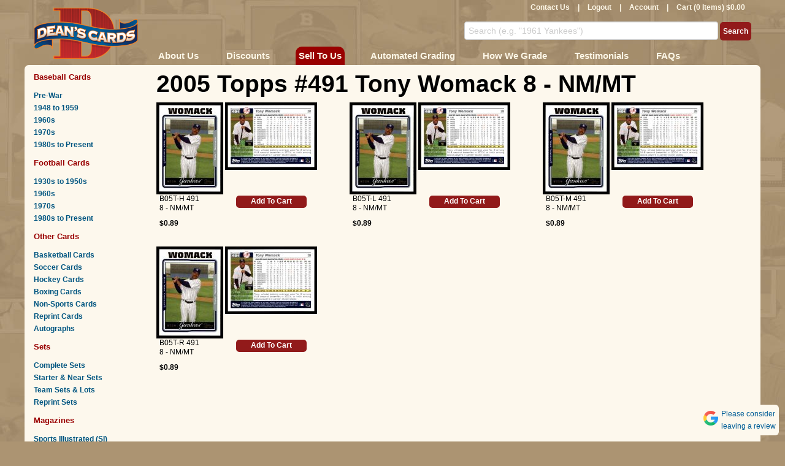

--- FILE ---
content_type: text/html; charset=utf-8
request_url: https://www.deanscards.com/p/39955/8.00/2005-Topps-491-Tony-Womack
body_size: 10140
content:




<!DOCTYPE html>
<html style="background-color: #AC9472;" lang="en" >
<head>

        <!-- Google tag (gtag.js) -->
        <script async src="https://www.googletagmanager.com/gtag/js?id=G-V0FKX0RNSW"></script>
        <script>
            window.dataLayer = window.dataLayer || [];
            function gtag() { dataLayer.push(arguments); }
            gtag('js', new Date());

            gtag('config', 'G-V0FKX0RNSW');
        </script>
        <script>
    (function (w, d, s, l, i) {
                w[l] = w[l] || []; w[l].push({
                    'gtm.start':
                        new Date().getTime(), event: 'gtm.js'
                }); var f = d.getElementsByTagName(s)[0],
                    j = d.createElement(s), dl = l != 'dataLayer' ? '&l=' + l : ''; j.async = true; j.src =
                        'https://www.googletagmanager.com/gtm.js?id=' + i + dl; f.parentNode.insertBefore(j, f);
            })(window, document, 'script', 'dataLayer', 'GTM-W2MBCFM');</script>
    <meta name="msvalidate.01" content="5AA8E0E6BE7AF88B22DAC4587BE7FA92" />
    <meta name="google-site-verification" content="kO7SQ-QzGq7dhzUiRcvxjl2HvssRhPAl9vx4trr8DOU" />

        <title>2005 Topps #491 Tony Womack 8 - NM/MT</title>

    <meta name="keywords" />
    <meta name="description" />
    <meta name="viewport" content="width=device-width, initial-scale=1.0" />
    <meta http-equiv="content-language" content="en-us">

    <meta name="host" content="www.deanscards.com" />

    <script type="text/javascript" src="/Scripts/jquery-3.5.1.min.js"></script>
    <script type="text/javascript" src="/Scripts/jquery-ui.min.js"></script>
    <script type="text/javascript" src="/Scripts/jquery.unobtrusive-ajax.min.js?v=2"></script>
    <script type="text/javascript" src="/Scripts/jquery.swipe.min.js"></script>
    <script type="text/javascript" src="/Scripts/jquery.hint.js"></script>
    <script type="text/javascript" src="/Scripts/jquery.lazyload.js"></script>
    <script type="text/javascript" src="/Scripts/jquery.smooth-scroll.min.js"></script>
    <script type="text/javascript" src="/Content/themes/base/js/bootstrap.min.js"></script>
    
    <script type="text/javascript" src="/Scripts/session.js?v=0"></script>
    <script type="text/javascript" src="/Scripts/common.js?v=82"></script>
    <script type="text/javascript" src="/Scripts/simple-lightbox.jquery.min.js"></script>
    <link href="/Content/font-awesome.min.css" rel="stylesheet" type="text/css" async />
    <link href="/Content/themes/base/bootstrap.min.css" rel="stylesheet" type="text/css" async />
    <link href="/Content/themes/base/bootstrap-responsive.min.css" rel="stylesheet" type="text/css" async />
    <link href="/Content/Site.min.css?v=82" rel="stylesheet" media="screen" async />
    <link href="/Content/Deans.min.css?v=82" rel="stylesheet" type="text/css" async />
    <link href="/Content/simple-lightbox.min.css?v=2" rel="stylesheet" type="text/css" async>
    <link href="/Content/themes/base/jquery-ui.css" rel="stylesheet" media="screen" async />
    
    <!--[if IE 8 ]>
    <link href="/Content/themes/base/ie8.css" rel="stylesheet" type="text/css" />
    <![endif]-->
    <!--[if IE 7 ]>
    <link href="/Content/themes/base/ie7.css" rel="stylesheet" type="text/css" />
    <![endif]-->
    <script src='https://www.google.com/recaptcha/api.js' async></script>





</head>
<body>
    <!-- Google Tag Manager (noscript) -->
    <noscript>
        <iframe src="https://www.googletagmanager.com/ns.html?id=GTM-W2MBCFM"
                height="0" width="0" style="display:none;visibility:hidden"></iframe>
    </noscript>
    <!-- End Google Tag Manager (noscript) -->
    <div class="container">
        <div id="header" class="row">
            <div class="span2 logo">
                <a href="/">
                    <img alt="Sell and buy vintage baseball cards at Dean&#39;s Cards" src="/Content/themes/base/images/logo.png" />

                </a>
            </div>
            <div id="header-right" class="span10">
                <div class="row">
                    <div class="span10">
                        <div id="nav-user">
                            <a href="/Baseball-Cards-Contact-Us-Deans-Cards">Contact Us</a> |
<a href="/logout">Logout</a> | <a href="/account">Account</a>                            |
                            <div id="cart-info">
                                <a href="/cart">Cart (0 Items) $0.00</a>
                            </div>
                        </div>
                    </div>
                </div>

                <div id="header-right-mid" class="row hidden-phone">
                    <form action="/search">
                        <input class="blur" id="s" name="s" title="Search (e.g. &quot;1961 Yankees&quot;)" type="text" value="">
                        <input type="submit" value="Search" id="NavSearch" class="" />
                    </form>
                </div>

                <div class="row visible-phone">
                    <form action="/search" style="display: table; width: 100%; height: 27px; margin: 0px;">
                        <input class="blur" id="s" name="s" title="Search (e.g. &quot;1961 Yankees&quot;)" type="text" value="" style="display: table-cell; width: 96%;">
                        <div style="display: table-cell; width: 45px; margin: 0px; padding: 0px; vertical-align: top; text-align: right;"><div id="phone-nav-search" class="button phone-nav-button"><img src="/images/search.png" /></div></div>
                        <div style="display: table-cell; width: 45px; margin: 0px; padding: 0px; vertical-align: top; text-align: right;"><div id="phone-nav-expand" class="button phone-nav-button"><img src="/images/menu.png" /></div></div>
                    </form>
                </div>

                <div id="header-right-bottom" class="row hidden-phone">
                    <div id="red-nav" class="span10">
                        <ul id="top-nav-list">
                            <li><a href="/about-us">About Us</a></li>
                            <li><a href="/Buy-Baseball-Cards-Discounts">Discounts</a></li>
                            <li style="background: #900; border-radius: 10px 10px 0 0;padding: 0 2px"  ><a href="/sell-your-baseball-cards">Sell To Us</a></li>
                            <li><a href="/calculated-grades">Automated Grading</a></li>
                            <li><a href="/How-to-Grade-Sports-Cards-and-Sports-Magazines" class='hidden-tablet'>How We Grade</a></li>
                            <li><a href="/Buy-and-Sell-Baseball-Cards-Testimonials" class='hidden-tablet'>Testimonials</a></li>
                            <li><a href="/Baseball-Card-FAQs">FAQs</a></li>
                        </ul>
                    </div>
                </div>
            </div>
        </div>
        <div id="content-body" class="row">
            <div id="side-nav" class="span2">
                <div class="visible-phone">
                    <!-- sidebar nav -->
                    <div id="phone-nav">
                        <div class='left-nav-section'>
                            <h2 class='left-nav-top'>
                                Baseball Cards
                            </h2>
                            <a href="/Pre-War-Baseball-Cards">Pre-War</a> <a href="/1950s-baseball-cards">
                                1948 to
                                1959
                            </a> <a href="/1960s-baseball-cards">1960s</a> <a href="/1970s-baseball-cards">1970s</a>
                            <a href="/Modern-Baseball-Cards-1980s-and-newer">1980s to Present</a>
                        </div>
                        <div class='left-nav-section'>
                            <h2>
                                Football Cards
                            </h2>
                            <a href="/1930s-1950s-Football-Cards">1930s to 1950s</a> <a href="/1960s-Football-Cards">
                                1960s
                            </a> <a href="/1970s-Football-Cards">1970s</a> <a href="/Modern-Football-Cards-1980s-and-newer">
                                1980s to Present
                            </a>
                        </div>
                        <div class='left-nav-section'>
                            <h2>
                                Other Cards
                            </h2>
                            <a href="/Buy-And-Sell-Basketball-Cards">Basketball Cards</a>
                            <a href="/Buy-and-Sell-Soccer-Cards">Soccer Cards</a>
                            <a href="/Buy-and-Sell-Hockey-Cards">Hockey Cards</a>
                            <a href="/Buy-and-Sell-Boxing-Cards">Boxing Cards</a>
                            <a href="/Buy-and-Sell-Non-Sports-Cards">Non-Sports Cards</a>
                            <a href="/c/1823/Reprints">Reprint Cards</a>

                            <a href="/autographed-memorabilia-baseball-cards-autographs">Autographs</a>
                            
                        </div>
                        <div class='left-nav-section'>
                            <h2>
                                <a href="/c/2210/Sets">Sets</a>
                            </h2>
                            <a href="/c/288/Complete-Sets">Complete Sets</a>
                            <a href="/c/3252/Near-Complete-Sets">Starter &amp; Near Sets</a>
                            <a href="/c/3177/Team-Sets-Lots">Team Sets &amp; Lots</a>
                            <a href="/c/2268/Reprint-Sets">Reprint Sets</a>
                        </div>

                        <div class='left-nav-section'>
                            <h2>
                                <a href="/c/2209/Magazines">Magazines</a>
                            </h2>
                            <a href="/c/709/Sports-Illustrated-back-issues">Sports Illustrated (SI)</a>
                            <a href="/c/3311/The-Sporting-News">The Sporting News (TSN)</a>
                            <a href="/c/510/Sports-Magazines">Sports Magazines</a>
                            <a href="/c/2686/MLB-Team-Publications">MLB Team Publications</a>
                            <a href="/c/2229/Programs-Tickets">Programs &amp; Tickets</a>
                        </div>
                        <div class='left-nav-section'>
                            <h2>
                                More
                            </h2>
                            <a href="/c/2634/Wax-Packs-Wrappers">Wax Packs &amp; Wrappers</a>
                            
                            <a href="/c/287/Gift-Certificates">Gift Certificates</a>
                        </div>
                    </div>
                </div>

                <div class=" hidden-phone">
                    <!-- sidebar nav -->
                    <div class='left-nav-section'>
                        <h2 class='left-nav-top'>
                            Baseball Cards
                        </h2>
                        <a href="/Pre-War-Baseball-Cards">Pre-War</a> <a href="/1950s-baseball-cards">
                            1948 to
                            1959
                        </a> <a href="/1960s-baseball-cards">1960s</a> <a href="/1970s-baseball-cards">1970s</a>
                        <a href="/Modern-Baseball-Cards-1980s-and-newer">1980s to Present</a>
                    </div>
                    <div class='left-nav-section'>
                        <h2>
                            Football Cards
                        </h2>
                        <a href="/1930s-1950s-Football-Cards">1930s to 1950s</a> <a href="/1960s-Football-Cards">
                            1960s
                        </a> <a href="/1970s-Football-Cards">1970s</a> <a href="/Modern-Football-Cards-1980s-and-newer">
                            1980s to Present
                        </a>
                    </div>
                    <div class='left-nav-section'>
                        <h2>
                            Other Cards
                        </h2>
                        <a href="/Buy-And-Sell-Basketball-Cards">Basketball Cards</a>
                        <a href="/Buy-And-Sell-Soccer-Cards">Soccer Cards</a>
                        <a href="/Buy-and-Sell-Hockey-Cards">
                            Hockey Cards
                        </a> <a href="/Buy-and-Sell-Boxing-Cards">Boxing Cards</a> <a href="/Buy-and-Sell-Non-Sports-Cards">
                            Non-Sports Cards
                        </a>
                        <a href="/c/1823/Reprints">Reprint Cards</a>

                        <a href="/autographed-memorabilia-baseball-cards-autographs">Autographs</a>
                        
                    </div>
                    <div class='left-nav-section'>
                        <h2>
                            <a href="/c/2210/Sets">Sets</a>
                        </h2>
                        <a href="/c/288/Complete-Sets">Complete Sets</a>
                        <a href="/c/3252/Near-Complete-Sets">Starter &amp; Near Sets</a>
                        <a href="/c/3177/Team-Sets-Lots">Team Sets &amp; Lots</a>
                        <a href="/c/2268/Reprint-Sets">Reprint Sets</a>
                    </div>
                    <div class='left-nav-section'>
                        <h2>
                            <a href="/c/2209/Magazines">Magazines</a>
                        </h2>
                        <a href="/c/709/Sports-Illustrated-back-issues">Sports Illustrated (SI)</a>
                        <a href="/c/3311/The-Sporting-News">The Sporting News (TSN)</a>
                        <a href="/c/510/Sports-Magazines">Sports Magazines</a>
                        <a href="/c/2686/MLB-Team-Publications">MLB Team Publications</a>
                        <a href="/c/2229/Programs-Score%20Cards">Programs &amp; Score Cards</a>
                    </div>
                    <div class='left-nav-section'>
                        <h2>
                            More
                        </h2>
                        <a href="/c/2634/Wax-Packs-Wrappers">Wax Packs &amp; Wrappers</a>
                        

                        <a href="/c/287/Gift-Certificates">Gift Certificates</a>
                    </div>
                                    </div>
            </div>
            <div id="content-main" class="span10">
                <!-- main content -->
                <div class="row">
                    <div class="span10">
                        
                    </div>
                </div>
                
    <div class="row">
        <div class="span10">

            <h1>2005 Topps #491 Tony Womack 8 - NM/MT</h1>

        </div>
    </div>
        <script type="application/ld+json">
            {
            "@context": "http://schema.org/",
            "@type": "Product",
            "name": "2005 Topps #491 Tony Womack 8 - NM/MT",
            "image": "https://deanscards.blob.core.windows.net/thirdparty/2026231f.jpg",
            "description": "2005 Topps #491 Tony Womack 8 - NM/MT",
            "brand": {
            "@type": "Thing",
            "name": "Topps"
            },
            "offers": {
            "@type": "Offer",
            "priceCurrency": "USD",
            "price": ".89",
            "priceValidUntil": "2026-02-08",
            "itemCondition": "http://schema.org/UsedCondition",
            "availability": "http://schema.org/InStock",
            "seller": {
            "@type": "Organization",
            "name": "Dean's Cards"
            }
            }
            }
        </script>

<div class="row">
    <div class="span10">




<script type="text/javascript">


</script>


            <div class="product-item  ">
                    <div id="gallery-3699525" class="gallery visible-phone">
                        <a href="https://deanscards.blob.core.windows.net/actual/3699525f.jpg"><img src="https://deanscards.blob.core.windows.net/thumb/3699525f.jpg" alt="" title="2005 Topps #491 Tony Womack&lt;br /&gt;B05T-H 491&lt;br /&gt;&lt;a class=&#39;button AddToCart&#39; data-ajax=&#39;true&#39; data-ajax-mode=&#39;replace&#39; data-ajax-update=&#39;#cart-info&#39; href=&#39;/AddToCart?itemId=3699525&amp;amp;quantity=1&amp;amp;type=0&#39;&gt;Add To Cart&lt;/a&gt;" /></a>
                        <a href="https://deanscards.blob.core.windows.net/stats/3699525f.jpg"><img src="" style="display: none;" alt="" title="2005 Topps #491 Tony Womack&lt;br /&gt;B05T-H 491&lt;br /&gt;&lt;a class=&#39;button AddToCart&#39; data-ajax=&#39;true&#39; data-ajax-mode=&#39;replace&#39; data-ajax-update=&#39;#cart-info&#39; href=&#39;/AddToCart?itemId=3699525&amp;amp;quantity=1&amp;amp;type=0&#39;&gt;Add To Cart&lt;/a&gt;" /></a>
                        <a href="https://deanscards.blob.core.windows.net/actual/3699525b.jpg"><img src="https://deanscards.blob.core.windows.net/thumb/3699525b.jpg" alt="" title="2005 Topps #491 Tony Womack&lt;br /&gt;B05T-H 491&lt;br /&gt;&lt;a class=&#39;button AddToCart&#39; data-ajax=&#39;true&#39; data-ajax-mode=&#39;replace&#39; data-ajax-update=&#39;#cart-info&#39; href=&#39;/AddToCart?itemId=3699525&amp;amp;quantity=1&amp;amp;type=0&#39;&gt;Add To Cart&lt;/a&gt;" /></a>
                        <a href="https://deanscards.blob.core.windows.net/stats/3699525b.jpg"><img src="" style="display: none;" alt="" title="2005 Topps #491 Tony Womack&lt;br /&gt;B05T-H 491&lt;br /&gt;&lt;a class=&#39;button AddToCart&#39; data-ajax=&#39;true&#39; data-ajax-mode=&#39;replace&#39; data-ajax-update=&#39;#cart-info&#39; href=&#39;/AddToCart?itemId=3699525&amp;amp;quantity=1&amp;amp;type=0&#39;&gt;Add To Cart&lt;/a&gt;" /></a>

                    </div>
                    <div class="visible-phone">
                        <div style="margin: 5px 0 10px 0">
                            
<div class="product-data">
        <div class="product-metric">B05T-H 491</div>

            <div class="product-metric">8 - NM/MT  </div>
    <div class="product-metric" style="margin: 10px 0 ;">
            <strong>$0.89</strong>
    </div>
</div>
                            <div class="product-tools">
<a class="button large-button AddToCart" data-ajax="true" data-ajax-mode="replace" data-ajax-update="#cart-info" href="/AddToCart?itemId=3699525&amp;quantity=1&amp;type=0">Add To Cart</a>        </div>

                        </div>
                    </div>
                    <div class='product-image hidden-phone '>
                        <div class="bd-image-part">
                            <div class="bd-image-frame front">
                                <img class="bd-image front basic-lightbox-trigger" alt="2005 Topps #491 Tony Womack Front Thumbnail"
                                     src="https://deanscards.blob.core.windows.net/thumb/3699525f.jpg"
                                     data-lightbox-canbuy="1"
                                     data-lightbox-img="https://deanscards.blob.core.windows.net/actual/3699525f.jpg"
                                     data-lightbox-grade="8 - NM/MT"
                                     data-lightbox-show-stats="False"
                                     data-lightbox-price="$0.89"
                                     data-lightbox-title="#491  Tony Womack "
                                     data-lightbox-date-added="Nov 27 2017"
                                     data-lightbox-itemid="3699525" />

                            </div>
                            
<div class="product-data">
        <div class="product-metric">B05T-H 491</div>

            <div class="product-metric">8 - NM/MT  </div>
    <div class="product-metric" style="margin: 10px 0 ;">
            <strong>$0.89</strong>
    </div>
</div>
                        </div>
                        <div class="bd-image-part">
                            <div class="bd-image-frame back">
                                <img class="bd-image back basic-lightbox-trigger" alt="2005 Topps #491 Tony Womack Back Thumbnail"
                                     src="https://deanscards.blob.core.windows.net/thumb/3699525b.jpg"
                                     data-lightbox-canbuy="1"
                                     data-lightbox-img="https://deanscards.blob.core.windows.net/actual/3699525b.jpg"
                                     data-lightbox-grade="8 - NM/MT"
                                     data-lightbox-show-stats="False"
                                     data-lightbox-price="$0.89"
                                     data-lightbox-title="#491  Tony Womack "
                                     data-lightbox-date-added="Nov 27 2017"
                                     data-lightbox-itemid="3699525" />

                            </div>

                            <div class="product-tools">
<a class="button large-button AddToCart" data-ajax="true" data-ajax-mode="replace" data-ajax-update="#cart-info" href="/AddToCart?itemId=3699525&amp;quantity=1&amp;type=0">Add To Cart</a>        </div>

                        </div>
                    </div>




            </div>
        <script type="text/javascript">
            $('#gallery-3699525 a').simpleLightbox({ alertError: false, fileExt: '', loadingTimeout: 0, fadeSpeed: 0, showCounter: 0 });
        </script>


<script type="text/javascript">


</script>


            <div class="product-item  ">
                    <div id="gallery-4187497" class="gallery visible-phone">
                        <a href="https://deanscards.blob.core.windows.net/actual/4187497f.jpg"><img src="https://deanscards.blob.core.windows.net/thumb/4187497f.jpg" alt="" title="2005 Topps #491 Tony Womack&lt;br /&gt;B05T-L 491&lt;br /&gt;&lt;a class=&#39;button AddToCart&#39; data-ajax=&#39;true&#39; data-ajax-mode=&#39;replace&#39; data-ajax-update=&#39;#cart-info&#39; href=&#39;/AddToCart?itemId=4187497&amp;amp;quantity=1&amp;amp;type=0&#39;&gt;Add To Cart&lt;/a&gt;" /></a>
                        <a href="https://deanscards.blob.core.windows.net/stats/4187497f.jpg"><img src="" style="display: none;" alt="" title="2005 Topps #491 Tony Womack&lt;br /&gt;B05T-L 491&lt;br /&gt;&lt;a class=&#39;button AddToCart&#39; data-ajax=&#39;true&#39; data-ajax-mode=&#39;replace&#39; data-ajax-update=&#39;#cart-info&#39; href=&#39;/AddToCart?itemId=4187497&amp;amp;quantity=1&amp;amp;type=0&#39;&gt;Add To Cart&lt;/a&gt;" /></a>
                        <a href="https://deanscards.blob.core.windows.net/actual/4187497b.jpg"><img src="https://deanscards.blob.core.windows.net/thumb/4187497b.jpg" alt="" title="2005 Topps #491 Tony Womack&lt;br /&gt;B05T-L 491&lt;br /&gt;&lt;a class=&#39;button AddToCart&#39; data-ajax=&#39;true&#39; data-ajax-mode=&#39;replace&#39; data-ajax-update=&#39;#cart-info&#39; href=&#39;/AddToCart?itemId=4187497&amp;amp;quantity=1&amp;amp;type=0&#39;&gt;Add To Cart&lt;/a&gt;" /></a>
                        <a href="https://deanscards.blob.core.windows.net/stats/4187497b.jpg"><img src="" style="display: none;" alt="" title="2005 Topps #491 Tony Womack&lt;br /&gt;B05T-L 491&lt;br /&gt;&lt;a class=&#39;button AddToCart&#39; data-ajax=&#39;true&#39; data-ajax-mode=&#39;replace&#39; data-ajax-update=&#39;#cart-info&#39; href=&#39;/AddToCart?itemId=4187497&amp;amp;quantity=1&amp;amp;type=0&#39;&gt;Add To Cart&lt;/a&gt;" /></a>

                    </div>
                    <div class="visible-phone">
                        <div style="margin: 5px 0 10px 0">
                            
<div class="product-data">
        <div class="product-metric">B05T-L 491</div>

            <div class="product-metric">8 - NM/MT  </div>
    <div class="product-metric" style="margin: 10px 0 ;">
            <strong>$0.89</strong>
    </div>
</div>
                            <div class="product-tools">
<a class="button large-button AddToCart" data-ajax="true" data-ajax-mode="replace" data-ajax-update="#cart-info" href="/AddToCart?itemId=4187497&amp;quantity=1&amp;type=0">Add To Cart</a>        </div>

                        </div>
                    </div>
                    <div class='product-image hidden-phone '>
                        <div class="bd-image-part">
                            <div class="bd-image-frame front">
                                <img class="bd-image front basic-lightbox-trigger" alt="2005 Topps #491 Tony Womack Front Thumbnail"
                                     src="https://deanscards.blob.core.windows.net/thumb/4187497f.jpg"
                                     data-lightbox-canbuy="1"
                                     data-lightbox-img="https://deanscards.blob.core.windows.net/actual/4187497f.jpg"
                                     data-lightbox-grade="8 - NM/MT"
                                     data-lightbox-show-stats="False"
                                     data-lightbox-price="$0.89"
                                     data-lightbox-title="#491  Tony Womack "
                                     data-lightbox-date-added="Jan 10 2019"
                                     data-lightbox-itemid="4187497" />

                            </div>
                            
<div class="product-data">
        <div class="product-metric">B05T-L 491</div>

            <div class="product-metric">8 - NM/MT  </div>
    <div class="product-metric" style="margin: 10px 0 ;">
            <strong>$0.89</strong>
    </div>
</div>
                        </div>
                        <div class="bd-image-part">
                            <div class="bd-image-frame back">
                                <img class="bd-image back basic-lightbox-trigger" alt="2005 Topps #491 Tony Womack Back Thumbnail"
                                     src="https://deanscards.blob.core.windows.net/thumb/4187497b.jpg"
                                     data-lightbox-canbuy="1"
                                     data-lightbox-img="https://deanscards.blob.core.windows.net/actual/4187497b.jpg"
                                     data-lightbox-grade="8 - NM/MT"
                                     data-lightbox-show-stats="False"
                                     data-lightbox-price="$0.89"
                                     data-lightbox-title="#491  Tony Womack "
                                     data-lightbox-date-added="Jan 10 2019"
                                     data-lightbox-itemid="4187497" />

                            </div>

                            <div class="product-tools">
<a class="button large-button AddToCart" data-ajax="true" data-ajax-mode="replace" data-ajax-update="#cart-info" href="/AddToCart?itemId=4187497&amp;quantity=1&amp;type=0">Add To Cart</a>        </div>

                        </div>
                    </div>




            </div>
        <script type="text/javascript">
            $('#gallery-4187497 a').simpleLightbox({ alertError: false, fileExt: '', loadingTimeout: 0, fadeSpeed: 0, showCounter: 0 });
        </script>


<script type="text/javascript">


</script>


            <div class="product-item  ">
                    <div id="gallery-4212630" class="gallery visible-phone">
                        <a href="https://deanscards.blob.core.windows.net/actual/4212630f.jpg"><img src="https://deanscards.blob.core.windows.net/thumb/4212630f.jpg" alt="" title="2005 Topps #491 Tony Womack&lt;br /&gt;B05T-M 491&lt;br /&gt;&lt;a class=&#39;button AddToCart&#39; data-ajax=&#39;true&#39; data-ajax-mode=&#39;replace&#39; data-ajax-update=&#39;#cart-info&#39; href=&#39;/AddToCart?itemId=4212630&amp;amp;quantity=1&amp;amp;type=0&#39;&gt;Add To Cart&lt;/a&gt;" /></a>
                        <a href="https://deanscards.blob.core.windows.net/stats/4212630f.jpg"><img src="" style="display: none;" alt="" title="2005 Topps #491 Tony Womack&lt;br /&gt;B05T-M 491&lt;br /&gt;&lt;a class=&#39;button AddToCart&#39; data-ajax=&#39;true&#39; data-ajax-mode=&#39;replace&#39; data-ajax-update=&#39;#cart-info&#39; href=&#39;/AddToCart?itemId=4212630&amp;amp;quantity=1&amp;amp;type=0&#39;&gt;Add To Cart&lt;/a&gt;" /></a>
                        <a href="https://deanscards.blob.core.windows.net/actual/4212630b.jpg"><img src="https://deanscards.blob.core.windows.net/thumb/4212630b.jpg" alt="" title="2005 Topps #491 Tony Womack&lt;br /&gt;B05T-M 491&lt;br /&gt;&lt;a class=&#39;button AddToCart&#39; data-ajax=&#39;true&#39; data-ajax-mode=&#39;replace&#39; data-ajax-update=&#39;#cart-info&#39; href=&#39;/AddToCart?itemId=4212630&amp;amp;quantity=1&amp;amp;type=0&#39;&gt;Add To Cart&lt;/a&gt;" /></a>
                        <a href="https://deanscards.blob.core.windows.net/stats/4212630b.jpg"><img src="" style="display: none;" alt="" title="2005 Topps #491 Tony Womack&lt;br /&gt;B05T-M 491&lt;br /&gt;&lt;a class=&#39;button AddToCart&#39; data-ajax=&#39;true&#39; data-ajax-mode=&#39;replace&#39; data-ajax-update=&#39;#cart-info&#39; href=&#39;/AddToCart?itemId=4212630&amp;amp;quantity=1&amp;amp;type=0&#39;&gt;Add To Cart&lt;/a&gt;" /></a>

                    </div>
                    <div class="visible-phone">
                        <div style="margin: 5px 0 10px 0">
                            
<div class="product-data">
        <div class="product-metric">B05T-M 491</div>

            <div class="product-metric">8 - NM/MT  </div>
    <div class="product-metric" style="margin: 10px 0 ;">
            <strong>$0.89</strong>
    </div>
</div>
                            <div class="product-tools">
<a class="button large-button AddToCart" data-ajax="true" data-ajax-mode="replace" data-ajax-update="#cart-info" href="/AddToCart?itemId=4212630&amp;quantity=1&amp;type=0">Add To Cart</a>        </div>

                        </div>
                    </div>
                    <div class='product-image hidden-phone '>
                        <div class="bd-image-part">
                            <div class="bd-image-frame front">
                                <img class="bd-image front basic-lightbox-trigger" alt="2005 Topps #491 Tony Womack Front Thumbnail"
                                     src="https://deanscards.blob.core.windows.net/thumb/4212630f.jpg"
                                     data-lightbox-canbuy="1"
                                     data-lightbox-img="https://deanscards.blob.core.windows.net/actual/4212630f.jpg"
                                     data-lightbox-grade="8 - NM/MT"
                                     data-lightbox-show-stats="False"
                                     data-lightbox-price="$0.89"
                                     data-lightbox-title="#491  Tony Womack "
                                     data-lightbox-date-added="Feb 12 2019"
                                     data-lightbox-itemid="4212630" />

                            </div>
                            
<div class="product-data">
        <div class="product-metric">B05T-M 491</div>

            <div class="product-metric">8 - NM/MT  </div>
    <div class="product-metric" style="margin: 10px 0 ;">
            <strong>$0.89</strong>
    </div>
</div>
                        </div>
                        <div class="bd-image-part">
                            <div class="bd-image-frame back">
                                <img class="bd-image back basic-lightbox-trigger" alt="2005 Topps #491 Tony Womack Back Thumbnail"
                                     src="https://deanscards.blob.core.windows.net/thumb/4212630b.jpg"
                                     data-lightbox-canbuy="1"
                                     data-lightbox-img="https://deanscards.blob.core.windows.net/actual/4212630b.jpg"
                                     data-lightbox-grade="8 - NM/MT"
                                     data-lightbox-show-stats="False"
                                     data-lightbox-price="$0.89"
                                     data-lightbox-title="#491  Tony Womack "
                                     data-lightbox-date-added="Feb 12 2019"
                                     data-lightbox-itemid="4212630" />

                            </div>

                            <div class="product-tools">
<a class="button large-button AddToCart" data-ajax="true" data-ajax-mode="replace" data-ajax-update="#cart-info" href="/AddToCart?itemId=4212630&amp;quantity=1&amp;type=0">Add To Cart</a>        </div>

                        </div>
                    </div>




            </div>
        <script type="text/javascript">
            $('#gallery-4212630 a').simpleLightbox({ alertError: false, fileExt: '', loadingTimeout: 0, fadeSpeed: 0, showCounter: 0 });
        </script>


<script type="text/javascript">


</script>


            <div class="product-item  ">
                    <div id="gallery-6556425" class="gallery visible-phone">
                        <a href="https://deanscards.blob.core.windows.net/actual/6556425f.jpg"><img src="https://deanscards.blob.core.windows.net/thumb/6556425f.jpg" alt="" title="2005 Topps #491 Tony Womack&lt;br /&gt;B05T-R 491&lt;br /&gt;&lt;a class=&#39;button AddToCart&#39; data-ajax=&#39;true&#39; data-ajax-mode=&#39;replace&#39; data-ajax-update=&#39;#cart-info&#39; href=&#39;/AddToCart?itemId=6556425&amp;amp;quantity=1&amp;amp;type=0&#39;&gt;Add To Cart&lt;/a&gt;" /></a>
                        <a href="https://deanscards.blob.core.windows.net/stats/6556425f.jpg"><img src="" style="display: none;" alt="" title="2005 Topps #491 Tony Womack&lt;br /&gt;B05T-R 491&lt;br /&gt;&lt;a class=&#39;button AddToCart&#39; data-ajax=&#39;true&#39; data-ajax-mode=&#39;replace&#39; data-ajax-update=&#39;#cart-info&#39; href=&#39;/AddToCart?itemId=6556425&amp;amp;quantity=1&amp;amp;type=0&#39;&gt;Add To Cart&lt;/a&gt;" /></a>
                        <a href="https://deanscards.blob.core.windows.net/actual/6556425b.jpg"><img src="https://deanscards.blob.core.windows.net/thumb/6556425b.jpg" alt="" title="2005 Topps #491 Tony Womack&lt;br /&gt;B05T-R 491&lt;br /&gt;&lt;a class=&#39;button AddToCart&#39; data-ajax=&#39;true&#39; data-ajax-mode=&#39;replace&#39; data-ajax-update=&#39;#cart-info&#39; href=&#39;/AddToCart?itemId=6556425&amp;amp;quantity=1&amp;amp;type=0&#39;&gt;Add To Cart&lt;/a&gt;" /></a>
                        <a href="https://deanscards.blob.core.windows.net/stats/6556425b.jpg"><img src="" style="display: none;" alt="" title="2005 Topps #491 Tony Womack&lt;br /&gt;B05T-R 491&lt;br /&gt;&lt;a class=&#39;button AddToCart&#39; data-ajax=&#39;true&#39; data-ajax-mode=&#39;replace&#39; data-ajax-update=&#39;#cart-info&#39; href=&#39;/AddToCart?itemId=6556425&amp;amp;quantity=1&amp;amp;type=0&#39;&gt;Add To Cart&lt;/a&gt;" /></a>

                    </div>
                    <div class="visible-phone">
                        <div style="margin: 5px 0 10px 0">
                            
<div class="product-data">
        <div class="product-metric">B05T-R 491</div>

            <div class="product-metric">8 - NM/MT  </div>
    <div class="product-metric" style="margin: 10px 0 ;">
            <strong>$0.89</strong>
    </div>
</div>
                            <div class="product-tools">
<a class="button large-button AddToCart" data-ajax="true" data-ajax-mode="replace" data-ajax-update="#cart-info" href="/AddToCart?itemId=6556425&amp;quantity=1&amp;type=0">Add To Cart</a>        </div>

                        </div>
                    </div>
                    <div class='product-image hidden-phone '>
                        <div class="bd-image-part">
                            <div class="bd-image-frame front">
                                <img class="bd-image front basic-lightbox-trigger" alt="2005 Topps #491 Tony Womack Front Thumbnail"
                                     src="https://deanscards.blob.core.windows.net/thumb/6556425f.jpg"
                                     data-lightbox-canbuy="1"
                                     data-lightbox-img="https://deanscards.blob.core.windows.net/actual/6556425f.jpg"
                                     data-lightbox-grade="8 - NM/MT"
                                     data-lightbox-show-stats="False"
                                     data-lightbox-price="$0.89"
                                     data-lightbox-title="#491  Tony Womack "
                                     data-lightbox-date-added="Oct 20 2023"
                                     data-lightbox-itemid="6556425" />

                            </div>
                            
<div class="product-data">
        <div class="product-metric">B05T-R 491</div>

            <div class="product-metric">8 - NM/MT  </div>
    <div class="product-metric" style="margin: 10px 0 ;">
            <strong>$0.89</strong>
    </div>
</div>
                        </div>
                        <div class="bd-image-part">
                            <div class="bd-image-frame back">
                                <img class="bd-image back basic-lightbox-trigger" alt="2005 Topps #491 Tony Womack Back Thumbnail"
                                     src="https://deanscards.blob.core.windows.net/thumb/6556425b.jpg"
                                     data-lightbox-canbuy="1"
                                     data-lightbox-img="https://deanscards.blob.core.windows.net/actual/6556425b.jpg"
                                     data-lightbox-grade="8 - NM/MT"
                                     data-lightbox-show-stats="False"
                                     data-lightbox-price="$0.89"
                                     data-lightbox-title="#491  Tony Womack "
                                     data-lightbox-date-added="Oct 20 2023"
                                     data-lightbox-itemid="6556425" />

                            </div>

                            <div class="product-tools">
<a class="button large-button AddToCart" data-ajax="true" data-ajax-mode="replace" data-ajax-update="#cart-info" href="/AddToCart?itemId=6556425&amp;quantity=1&amp;type=0">Add To Cart</a>        </div>

                        </div>
                    </div>




            </div>
        <script type="text/javascript">
            $('#gallery-6556425 a').simpleLightbox({ alertError: false, fileExt: '', loadingTimeout: 0, fadeSpeed: 0, showCounter: 0 });
        </script>
        

    </div>
</div>
            </div>
        </div>
        <div id="footer" class="row">
            <div class="span3">
                <a href="/about-us">About Us</a><br />
                
                <a href="/Baseball-Cards-Contact-Us-Deans-Cards">Contact Us</a><br />
                <a href="/Baseball-Card-FAQs">FAQs</a><br />
            </div>
            <div class="span3">
                <a href="https://www.deanscards.com/calculated-grades">Automated Grading</a><br />
                <a href="/How-to-Grade-Sports-Cards-and-Sports-Magazines">Grading Standards</a><br />
                <a href="/QR-Code-Actual-Card-Scans">Advanced Technology</a><br />
            </div>
            <div class="span3">
                
                

                <a href="/Privacy-Policy">Privacy Policy</a><br />
                <a href="/Terms-and-Conditions">Terms and Conditions</a><br />
                <a href="https://www.google.com/search?q=Dean%27s+Cards&sca_esv=572890011&rlz=1C1GCEA_enUS848US848&ei=0A0oZaiuLKW3qtsPp4qLgAg&ved=0ahUKEwio1rjm5vCBAxWlm2oFHSfFAoAQ4dUDCBA&uact=5&oq=Dean%27s+Cards&gs_lp=[base64]&sclient=gws-wiz-serp#cobssid=s&lrd=0x8841ad0f0c63ce81:0xbdc9f0be38e872d4,1,,,," target="_blank">Google Reviews</a>

            </div>

            <div class="span3">
                
                <a href="https://www.facebook.com/deanscards" target="_blank">Facebook</a><br />
                <a href="https://x.com/deanscards" target="_blank">X (Twitter)</a><br />
                <a href="https://www.instagram.com/deans.cards/" target="_blank">Instagram</a><br />
            </div>
        </div>
        <div id="footer-seals">
            <!-- (c) 2005, 2010. Authorize.Net is a registered trademark of CyberSource Corporation -->
            <div class="AuthorizeNetSeal big">
                <script type="text/javascript" language="javascript">var ANS_customer_id = "8a66f55a-d6df-425e-a49d-7aae6396553f";</script>
                <script type="text/javascript" language="javascript" src="//verify.authorize.net/anetseal/seal.js"></script>
                <style type="text/css">
                    div.AuthorizeNetSeal {
                        text-align: center;
                        margin: 0;
                        padding: 0;
                        width: 90px;
                        font: normal 9px arial,helvetica,san-serif;
                        line-height: 10px;
                    }

                        div.AuthorizeNetSeal a {
                            text-decoration: none;
                            color: black;
                        }

                            div.AuthorizeNetSeal a:visited {
                                color: black;
                            }

                            div.AuthorizeNetSeal a:active {
                                color: black;
                            }

                            div.AuthorizeNetSeal a:hover {
                                text-decoration: underline;
                                color: black;
                            }

                            div.AuthorizeNetSeal a img {
                                border: 0px;
                                margin: 0px;
                                text-decoration: none;
                            }
                </style>
                <a href="//verify.authorize.net/anetseal/?pid=8a66f55a-d6df-425e-a49d-7aae6396553f&amp;rurl=http%3A//www.deanscards.com"
                   onmouseover="window.status='http://www.authorize.net/'; return true;" onmouseout="window.status=''; return true;"
                   onclick="window.open('//verify.authorize.net/anetseal/?pid=8a66f55a-d6df-425e-a49d-7aae6396553f&amp;rurl=http%3A//www.deanscards.com','AuthorizeNetVerification','width=600,height=430,dependent=yes,resizable=yes,scrollbars=yes,menubar=no,toolbar=no,status=no,directories=no,location=yes'); return false;"
                   target="_blank"></a><a href="http://www.authorize.net/" id="AuthorizeNetText" target="_blank">

                </a>
            </div>
            <div>
                <img src="/images/cc.gif" alt="Pay Pal Visa MasterCard Discover AmExpress">
            </div>
            <div class="big">
                <a href="http://www.amazon.com/gp/aag/main?ie=UTF8&asin=&isAmazonFulfilled=&isCBA=&marketplaceID=ATVPDKIKX0DER&orderID=&seller=A1RG0G3L68FG6B" target="_blank">
                    <img alt="view our vintage baseball cards on amazon" src="/images/amazon.png" border="0" height="40">
                </a>
            </div>
            <div class="big">
                <a href="https://www.ebay.com/str/deanssportscards" target="_blank">
                    <img alt="view our vintage baseball cards on ebay" src="/Images/ebay.png" border="0" height="40">
                </a>
            </div>
            <!--<div>-->
            <!-- BEGIN: Google Trusted Stores -->
            <!--<script type="text/javascript">

                var gts = gts || [];

                gts.push(["id", "162865"]);
                gts.push(["locale", "EN"]);
                //gts.push(["google_base_offer_id", "ITEM_GOOGLE_SHOPPING_ID"]);
                gts.push(["google_base_subaccount_id", "8609216"]);
                gts.push(["google_base_country", "US"]);
                gts.push(["google_base_language", "EN"]);

                (function () {
                    var scheme = (("https:" == document.location.protocol) ? "https://" : "http://");
                    var gts = document.createElement("script");
                    gts.type = "text/javascript";
                    gts.async = true;
                    gts.src = scheme + "www.googlecommerce.com/trustedstores/gtmp_compiled.js";
                    var s = document.getElementsByTagName("script")[0];
                    s.parentNode.insertBefore(gts, s);
                })();
            </script>-->
            <!-- END: Google Trusted Stores -->
            <!--</div>-->
        </div>
        <div class="row">
            <div class="span12 copyright">
                Dean's Cards® is a registered trademark of Dean's Cards, LLC. 2026
            </div>
        </div>
    </div>

    <div id="report">
        <div id="report-content">
<form action="/d/Reporting/ReportItem" data-ajax="true" data-ajax-begin="OnReportBegin" data-ajax-success="OnReportSuccess" id="form0" method="post">                <h2>
                    Report this card
                </h2>
                <div>
                    <input type="hidden" id="itemid" name="itemid" value="1" />
                    <select id="type" name="type" style="width: 180px;">
                        <option value="-1" selected="selected">Please select a reason</option>
                        <option value="0">Missing Image</option>
                        <option value="1">Poor Image</option>
                        <option value="4">Wrong Image</option>
                        <option value="5">Wrong Orientation</option>
                        <option value="2">Over Graded</option>
                        <option value="3">Under Graded</option>


                    </select>
                </div>
                <div id="report-buttons">
                    <input type="submit" name="submit" value="Submit" />
                    <a href="javascript:;" id="report-close" class="button">Cancel</a>
                </div>
</form>            <div id="success">
                <h2>
                    Thank you for your report.
                </h2>
                <p>
                    This dialog will close automatically.
                </p>
            </div>
        </div>
    </div>
    <div id='dpitest' style='height: 1in; left: -100%; position: absolute; top: -100%; width: 1in;'></div>


    

    <div id="basic-lightbox-fullscreen">
    </div>
    <div id="basic-lightbox">
        <div id="basic-lightbox-hover-zoom-container">
            <div id="basic-lightbox-hover-zoom"></div>
        </div>
        <div id="basic-lightbox-image-container">
            <img id="basic-lightbox-image" src="" />
        </div>
        <div id="basic-lightbox-statview"></div>
    </div>
    <div id="basic-lightbox-details">
        <div id="basic-lightbox-details-centering">


            <div class="gap shadow">
                <span id="title"></span>
            </div>
            <div class="gap shadow">
                <span id="grade" style="padding-right: 20px"></span>
                <span id="price"></span>

            </div>
            <div class="gap shadow lightbox-controls">
                <div id="basic-lightbox-zoom-in" class="lightbox-icon-button"><i class="fa fa-search-plus" aria-hidden="true"></i></div>
                <div id="basic-lightbox-zoom-out" class="lightbox-icon-button"><i class="fa fa-search-minus" aria-hidden="true"></i></div>

                <div id="basic-lightbox-stats" class="lightbox-icon-button"><i class="fa fa-info-circle" aria-hidden="true"></i></div>


                <a href="javascript:;" style="font-weight: bold; color: white; font-size: 2em;" class="basic-lightbox-swap" data-offset="-2"><i class="fa fa-angle-double-left" aria-hidden="true"></i></a>
                <a href="javascript:;" style="font-weight: bold; color: white; font-size: 2em;" class="basic-lightbox-swap" data-offset="1"><img class="light-box-flip" src="/Images/flip.png" /></a>
                <a href="javascript:;" style="font-weight: bold; color: white; font-size: 2em;" class="basic-lightbox-swap" data-offset="2"><i class="fa fa-angle-double-right" aria-hidden="true"></i></a>

                <div id="basic-lightbox-stats-info" class="lightbox-icon-button"><a href="/calculated-grades" target="_blank"><i class="fa fa-question-circle" aria-hidden="true" title="Grading Statistics Explained"></i></a> </div>

                <div id="basic-lightbox-close" class="lightbox-icon-button"><i class="fa fa-times-circle-o" aria-hidden="true"></i></div>


            </div>
            <div class="gap">

                <a class="button" id="basic-lightbox-cart" href="/AddToCart?itemId=0&quantity=1&type=0">Add To Cart</a>

                    <a class="button report-button" id="basic-lightbox-report" href="javascript:;">Report</a>
                            </div>
        </div>
        
    </div>


    <div id="lightbox-template" style="display: none;">
        <div id="lightbox-close"></div>
        <div class="arrow" id="lightbox-prev" data-index="{2}">&lt;</div>
        <div class="arrow" id="lightbox-next" data-index="{3}">&gt;</div>

        <div id="lightbox-content">
            <div id="lightbox-zoom-top" style="display: none;"></div>
            <div id="lightbox-zoom-bottom" style="display: none;"></div>
            <img {1} />

            <p class="hidden-phone hidden-tablet">Click Image to Change Zoom</p>
            <p class="hidden-desktop">Slide Finger Across Image to Zoom</p>
            <div id="lightbox-detail">

                <div id="lightbox-detail-right">
                    <a class="button AddToCart" data-ajax="true" data-ajax-mode="replace" data-ajax-update="#cart-info" {9}>Add To Cart</a><br />

                    <div class="button" id="lightbox-report" data-item-id="{0}">Report</div>
                </div>
                <div id="lightbox-sn"><strong>SN</strong> {6}</div>
                <div id="lightbox-condition"><strong>Grade</strong> {5}</div>
                <div id="lightbox-price"><strong>Price</strong> {7}</div>
                <div id="lightbox-after-discount"><strong> </strong> {8}</div>
            </div>
        </div>
    </div>

    <div id="lightbox">
    </div>

    <div style="position: fixed; bottom: 10px; right: 10px; background: #fdf8ed; border-radius: .5em; padding: 5px; vertical-align: top ">
        <a href="https://g.page/r/CdRy6Di-8Mm9EB0/review" target="_blank"><img src="/Images/google-icon.png" style="float:left; padding: 5px 0 0 0" /><div style="padding-left: 5px; display: inline-block">Please consider<br />leaving a review</div></a>
    </div>



    <script type="text/javascript">

            showStatsPopover = true;

            showLightboxStats = false;


    </script>




    
</body>
</html>

--- FILE ---
content_type: application/x-javascript
request_url: https://www.deanscards.com/Scripts/session.js?v=0
body_size: 10290
content:
!function (e, t, i) { "use strict"; "function" == typeof define && define.amd ? define(i) : "undefined" != typeof module && module.exports ? module.exports = i() : t.exports ? t.exports = i() : t[e] = i() }("Fingerprint2", this, function () {
    "use strict"; var e = function (t) { if (!(this instanceof e)) return new e(t); var i = { swfContainerId: "fingerprintjs2", swfPath: "flash/compiled/FontList.swf", detectScreenOrientation: !0, sortPluginsFor: [/palemoon/i], userDefinedFonts: [] }; this.options = this.extend(t, i), this.nativeForEach = Array.prototype.forEach, this.nativeMap = Array.prototype.map }; return e.prototype = {
        extend: function (e, t) { if (null == e) return t; for (var i in e) null != e[i] && t[i] !== e[i] && (t[i] = e[i]); return t }, get: function (e) { var t = []; t = this.userAgentKey(t), t = this.languageKey(t), t = this.colorDepthKey(t), t = this.pixelRatioKey(t), t = this.hardwareConcurrencyKey(t), t = this.screenResolutionKey(t), t = this.availableScreenResolutionKey(t), t = this.timezoneOffsetKey(t), t = this.sessionStorageKey(t), t = this.localStorageKey(t), t = this.indexedDbKey(t), t = this.addBehaviorKey(t), t = this.openDatabaseKey(t), t = this.cpuClassKey(t), t = this.platformKey(t), t = this.doNotTrackKey(t), t = this.pluginsKey(t), t = this.canvasKey(t), t = this.webglKey(t), t = this.adBlockKey(t), t = this.hasLiedLanguagesKey(t), t = this.hasLiedResolutionKey(t), t = this.hasLiedOsKey(t), t = this.hasLiedBrowserKey(t), t = this.touchSupportKey(t), t = this.customEntropyFunction(t); var i = this; this.fontsKey(t, function (t) { var a = []; i.each(t, function (e) { var t = e.value; "undefined" != typeof e.value.join && (t = e.value.join(";")), a.push(t) }); var r = i.x64hash128(a.join("~~~"), 31); return e(r, t) }) }, customEntropyFunction: function (e) { return "function" == typeof this.options.customFunction && e.push({ key: "custom", value: this.options.customFunction() }), e }, userAgentKey: function (e) { return this.options.excludeUserAgent || e.push({ key: "user_agent", value: this.getUserAgent() }), e }, getUserAgent: function () { return navigator.userAgent }, languageKey: function (e) { return this.options.excludeLanguage || e.push({ key: "language", value: navigator.language || navigator.userLanguage || navigator.browserLanguage || navigator.systemLanguage || "" }), e }, colorDepthKey: function (e) { return this.options.excludeColorDepth || e.push({ key: "color_depth", value: screen.colorDepth || -1 }), e }, pixelRatioKey: function (e) { return this.options.excludePixelRatio || e.push({ key: "pixel_ratio", value: this.getPixelRatio() }), e }, getPixelRatio: function () { return window.devicePixelRatio || "" }, screenResolutionKey: function (e) { return this.options.excludeScreenResolution ? e : this.getScreenResolution(e) }, getScreenResolution: function (e) { var t; return t = this.options.detectScreenOrientation && screen.height > screen.width ? [screen.height, screen.width] : [screen.width, screen.height], "undefined" != typeof t && e.push({ key: "resolution", value: t }), e }, availableScreenResolutionKey: function (e) { return this.options.excludeAvailableScreenResolution ? e : this.getAvailableScreenResolution(e) }, getAvailableScreenResolution: function (e) { var t; return screen.availWidth && screen.availHeight && (t = this.options.detectScreenOrientation ? screen.availHeight > screen.availWidth ? [screen.availHeight, screen.availWidth] : [screen.availWidth, screen.availHeight] : [screen.availHeight, screen.availWidth]), "undefined" != typeof t && e.push({ key: "available_resolution", value: t }), e }, timezoneOffsetKey: function (e) { return this.options.excludeTimezoneOffset || e.push({ key: "timezone_offset", value: (new Date).getTimezoneOffset() }), e }, sessionStorageKey: function (e) { return !this.options.excludeSessionStorage && this.hasSessionStorage() && e.push({ key: "session_storage", value: 1 }), e }, localStorageKey: function (e) { return !this.options.excludeSessionStorage && this.hasLocalStorage() && e.push({ key: "local_storage", value: 1 }), e }, indexedDbKey: function (e) { return !this.options.excludeIndexedDB && this.hasIndexedDB() && e.push({ key: "indexed_db", value: 1 }), e }, addBehaviorKey: function (e) { return document.body && !this.options.excludeAddBehavior && document.body.addBehavior && e.push({ key: "add_behavior", value: 1 }), e }, openDatabaseKey: function (e) { return !this.options.excludeOpenDatabase && window.openDatabase && e.push({ key: "open_database", value: 1 }), e }, cpuClassKey: function (e) { return this.options.excludeCpuClass || e.push({ key: "cpu_class", value: this.getNavigatorCpuClass() }), e }, platformKey: function (e) { return this.options.excludePlatform || e.push({ key: "navigator_platform", value: this.getNavigatorPlatform() }), e }, doNotTrackKey: function (e) { return this.options.excludeDoNotTrack || e.push({ key: "do_not_track", value: this.getDoNotTrack() }), e }, canvasKey: function (e) { return !this.options.excludeCanvas && this.isCanvasSupported() && e.push({ key: "canvas", value: this.getCanvasFp() }), e }, webglKey: function (e) { return this.options.excludeWebGL ? e : this.isWebGlSupported() ? (e.push({ key: "webgl", value: this.getWebglFp() }), e) : e }, adBlockKey: function (e) { return this.options.excludeAdBlock || e.push({ key: "adblock", value: this.getAdBlock() }), e }, hasLiedLanguagesKey: function (e) { return this.options.excludeHasLiedLanguages || e.push({ key: "has_lied_languages", value: this.getHasLiedLanguages() }), e }, hasLiedResolutionKey: function (e) { return this.options.excludeHasLiedResolution || e.push({ key: "has_lied_resolution", value: this.getHasLiedResolution() }), e }, hasLiedOsKey: function (e) { return this.options.excludeHasLiedOs || e.push({ key: "has_lied_os", value: this.getHasLiedOs() }), e }, hasLiedBrowserKey: function (e) { return this.options.excludeHasLiedBrowser || e.push({ key: "has_lied_browser", value: this.getHasLiedBrowser() }), e }, fontsKey: function (e, t) { return this.options.excludeJsFonts ? this.flashFontsKey(e, t) : this.jsFontsKey(e, t) }, flashFontsKey: function (e, t) { return this.options.excludeFlashFonts ? t(e) : this.hasSwfObjectLoaded() && this.hasMinFlashInstalled() ? "undefined" == typeof this.options.swfPath ? t(e) : void this.loadSwfAndDetectFonts(function (i) { e.push({ key: "swf_fonts", value: i.join(";") }), t(e) }) : t(e) }, jsFontsKey: function (e, t) { var i = this; return setTimeout(function () { var a = ["monospace", "sans-serif", "serif"], r = ["Andale Mono", "Arial", "Arial Black", "Arial Hebrew", "Arial MT", "Arial Narrow", "Arial Rounded MT Bold", "Arial Unicode MS", "Bitstream Vera Sans Mono", "Book Antiqua", "Bookman Old Style", "Calibri", "Cambria", "Cambria Math", "Century", "Century Gothic", "Century Schoolbook", "Comic Sans", "Comic Sans MS", "Consolas", "Courier", "Courier New", "Garamond", "Geneva", "Georgia", "Helvetica", "Helvetica Neue", "Impact", "Lucida Bright", "Lucida Calligraphy", "Lucida Console", "Lucida Fax", "LUCIDA GRANDE", "Lucida Handwriting", "Lucida Sans", "Lucida Sans Typewriter", "Lucida Sans Unicode", "Microsoft Sans Serif", "Monaco", "Monotype Corsiva", "MS Gothic", "MS Outlook", "MS PGothic", "MS Reference Sans Serif", "MS Sans Serif", "MS Serif", "MYRIAD", "MYRIAD PRO", "Palatino", "Palatino Linotype", "Segoe Print", "Segoe Script", "Segoe UI", "Segoe UI Light", "Segoe UI Semibold", "Segoe UI Symbol", "Tahoma", "Times", "Times New Roman", "Times New Roman PS", "Trebuchet MS", "Verdana", "Wingdings", "Wingdings 2", "Wingdings 3"], n = ["Abadi MT Condensed Light", "Academy Engraved LET", "ADOBE CASLON PRO", "Adobe Garamond", "ADOBE GARAMOND PRO", "Agency FB", "Aharoni", "Albertus Extra Bold", "Albertus Medium", "Algerian", "Amazone BT", "American Typewriter", "American Typewriter Condensed", "AmerType Md BT", "Andalus", "Angsana New", "AngsanaUPC", "Antique Olive", "Aparajita", "Apple Chancery", "Apple Color Emoji", "Apple SD Gothic Neo", "Arabic Typesetting", "ARCHER", "ARNO PRO", "Arrus BT", "Aurora Cn BT", "AvantGarde Bk BT", "AvantGarde Md BT", "AVENIR", "Ayuthaya", "Bandy", "Bangla Sangam MN", "Bank Gothic", "BankGothic Md BT", "Baskerville", "Baskerville Old Face", "Batang", "BatangChe", "Bauer Bodoni", "Bauhaus 93", "Bazooka", "Bell MT", "Bembo", "Benguiat Bk BT", "Berlin Sans FB", "Berlin Sans FB Demi", "Bernard MT Condensed", "BernhardFashion BT", "BernhardMod BT", "Big Caslon", "BinnerD", "Blackadder ITC", "BlairMdITC TT", "Bodoni 72", "Bodoni 72 Oldstyle", "Bodoni 72 Smallcaps", "Bodoni MT", "Bodoni MT Black", "Bodoni MT Condensed", "Bodoni MT Poster Compressed", "Bookshelf Symbol 7", "Boulder", "Bradley Hand", "Bradley Hand ITC", "Bremen Bd BT", "Britannic Bold", "Broadway", "Browallia New", "BrowalliaUPC", "Brush Script MT", "Californian FB", "Calisto MT", "Calligrapher", "Candara", "CaslonOpnface BT", "Castellar", "Centaur", "Cezanne", "CG Omega", "CG Times", "Chalkboard", "Chalkboard SE", "Chalkduster", "Charlesworth", "Charter Bd BT", "Charter BT", "Chaucer", "ChelthmITC Bk BT", "Chiller", "Clarendon", "Clarendon Condensed", "CloisterBlack BT", "Cochin", "Colonna MT", "Constantia", "Cooper Black", "Copperplate", "Copperplate Gothic", "Copperplate Gothic Bold", "Copperplate Gothic Light", "CopperplGoth Bd BT", "Corbel", "Cordia New", "CordiaUPC", "Cornerstone", "Coronet", "Cuckoo", "Curlz MT", "DaunPenh", "Dauphin", "David", "DB LCD Temp", "DELICIOUS", "Denmark", "DFKai-SB", "Didot", "DilleniaUPC", "DIN", "DokChampa", "Dotum", "DotumChe", "Ebrima", "Edwardian Script ITC", "Elephant", "English 111 Vivace BT", "Engravers MT", "EngraversGothic BT", "Eras Bold ITC", "Eras Demi ITC", "Eras Light ITC", "Eras Medium ITC", "EucrosiaUPC", "Euphemia", "Euphemia UCAS", "EUROSTILE", "Exotc350 Bd BT", "FangSong", "Felix Titling", "Fixedsys", "FONTIN", "Footlight MT Light", "Forte", "FrankRuehl", "Fransiscan", "Freefrm721 Blk BT", "FreesiaUPC", "Freestyle Script", "French Script MT", "FrnkGothITC Bk BT", "Fruitger", "FRUTIGER", "Futura", "Futura Bk BT", "Futura Lt BT", "Futura Md BT", "Futura ZBlk BT", "FuturaBlack BT", "Gabriola", "Galliard BT", "Gautami", "Geeza Pro", "Geometr231 BT", "Geometr231 Hv BT", "Geometr231 Lt BT", "GeoSlab 703 Lt BT", "GeoSlab 703 XBd BT", "Gigi", "Gill Sans", "Gill Sans MT", "Gill Sans MT Condensed", "Gill Sans MT Ext Condensed Bold", "Gill Sans Ultra Bold", "Gill Sans Ultra Bold Condensed", "Gisha", "Gloucester MT Extra Condensed", "GOTHAM", "GOTHAM BOLD", "Goudy Old Style", "Goudy Stout", "GoudyHandtooled BT", "GoudyOLSt BT", "Gujarati Sangam MN", "Gulim", "GulimChe", "Gungsuh", "GungsuhChe", "Gurmukhi MN", "Haettenschweiler", "Harlow Solid Italic", "Harrington", "Heather", "Heiti SC", "Heiti TC", "HELV", "Herald", "High Tower Text", "Hiragino Kaku Gothic ProN", "Hiragino Mincho ProN", "Hoefler Text", "Humanst 521 Cn BT", "Humanst521 BT", "Humanst521 Lt BT", "Imprint MT Shadow", "Incised901 Bd BT", "Incised901 BT", "Incised901 Lt BT", "INCONSOLATA", "Informal Roman", "Informal011 BT", "INTERSTATE", "IrisUPC", "Iskoola Pota", "JasmineUPC", "Jazz LET", "Jenson", "Jester", "Jokerman", "Juice ITC", "Kabel Bk BT", "Kabel Ult BT", "Kailasa", "KaiTi", "Kalinga", "Kannada Sangam MN", "Kartika", "Kaufmann Bd BT", "Kaufmann BT", "Khmer UI", "KodchiangUPC", "Kokila", "Korinna BT", "Kristen ITC", "Krungthep", "Kunstler Script", "Lao UI", "Latha", "Leelawadee", "Letter Gothic", "Levenim MT", "LilyUPC", "Lithograph", "Lithograph Light", "Long Island", "Lydian BT", "Magneto", "Maiandra GD", "Malayalam Sangam MN", "Malgun Gothic", "Mangal", "Marigold", "Marion", "Marker Felt", "Market", "Marlett", "Matisse ITC", "Matura MT Script Capitals", "Meiryo", "Meiryo UI", "Microsoft Himalaya", "Microsoft JhengHei", "Microsoft New Tai Lue", "Microsoft PhagsPa", "Microsoft Tai Le", "Microsoft Uighur", "Microsoft YaHei", "Microsoft Yi Baiti", "MingLiU", "MingLiU_HKSCS", "MingLiU_HKSCS-ExtB", "MingLiU-ExtB", "Minion", "Minion Pro", "Miriam", "Miriam Fixed", "Mistral", "Modern", "Modern No. 20", "Mona Lisa Solid ITC TT", "Mongolian Baiti", "MONO", "MoolBoran", "Mrs Eaves", "MS LineDraw", "MS Mincho", "MS PMincho", "MS Reference Specialty", "MS UI Gothic", "MT Extra", "MUSEO", "MV Boli", "Nadeem", "Narkisim", "NEVIS", "News Gothic", "News GothicMT", "NewsGoth BT", "Niagara Engraved", "Niagara Solid", "Noteworthy", "NSimSun", "Nyala", "OCR A Extended", "Old Century", "Old English Text MT", "Onyx", "Onyx BT", "OPTIMA", "Oriya Sangam MN", "OSAKA", "OzHandicraft BT", "Palace Script MT", "Papyrus", "Parchment", "Party LET", "Pegasus", "Perpetua", "Perpetua Titling MT", "PetitaBold", "Pickwick", "Plantagenet Cherokee", "Playbill", "PMingLiU", "PMingLiU-ExtB", "Poor Richard", "Poster", "PosterBodoni BT", "PRINCETOWN LET", "Pristina", "PTBarnum BT", "Pythagoras", "Raavi", "Rage Italic", "Ravie", "Ribbon131 Bd BT", "Rockwell", "Rockwell Condensed", "Rockwell Extra Bold", "Rod", "Roman", "Sakkal Majalla", "Santa Fe LET", "Savoye LET", "Sceptre", "Script", "Script MT Bold", "SCRIPTINA", "Serifa", "Serifa BT", "Serifa Th BT", "ShelleyVolante BT", "Sherwood", "Shonar Bangla", "Showcard Gothic", "Shruti", "Signboard", "SILKSCREEN", "SimHei", "Simplified Arabic", "Simplified Arabic Fixed", "SimSun", "SimSun-ExtB", "Sinhala Sangam MN", "Sketch Rockwell", "Skia", "Small Fonts", "Snap ITC", "Snell Roundhand", "Socket", "Souvenir Lt BT", "Staccato222 BT", "Steamer", "Stencil", "Storybook", "Styllo", "Subway", "Swis721 BlkEx BT", "Swiss911 XCm BT", "Sylfaen", "Synchro LET", "System", "Tamil Sangam MN", "Technical", "Teletype", "Telugu Sangam MN", "Tempus Sans ITC", "Terminal", "Thonburi", "Traditional Arabic", "Trajan", "TRAJAN PRO", "Tristan", "Tubular", "Tunga", "Tw Cen MT", "Tw Cen MT Condensed", "Tw Cen MT Condensed Extra Bold", "TypoUpright BT", "Unicorn", "Univers", "Univers CE 55 Medium", "Univers Condensed", "Utsaah", "Vagabond", "Vani", "Vijaya", "Viner Hand ITC", "VisualUI", "Vivaldi", "Vladimir Script", "Vrinda", "Westminster", "WHITNEY", "Wide Latin", "ZapfEllipt BT", "ZapfHumnst BT", "ZapfHumnst Dm BT", "Zapfino", "Zurich BlkEx BT", "Zurich Ex BT", "ZWAdobeF"]; i.options.extendedJsFonts && (r = r.concat(n)), r = r.concat(i.options.userDefinedFonts); var o = "mmmmmmmmmmlli", s = "72px", l = document.getElementsByTagName("body")[0], h = document.createElement("div"), u = document.createElement("div"), c = {}, d = {}, g = function () { var e = document.createElement("span"); return e.style.position = "absolute", e.style.left = "-9999px", e.style.fontSize = s, e.style.lineHeight = "normal", e.innerHTML = o, e }, p = function (e, t) { var i = g(); return i.style.fontFamily = "'" + e + "'," + t, i }, f = function () { for (var e = [], t = 0, i = a.length; t < i; t++) { var r = g(); r.style.fontFamily = a[t], h.appendChild(r), e.push(r) } return e }, m = function () { for (var e = {}, t = 0, i = r.length; t < i; t++) { for (var n = [], o = 0, s = a.length; o < s; o++) { var l = p(r[t], a[o]); u.appendChild(l), n.push(l) } e[r[t]] = n } return e }, T = function (e) { for (var t = !1, i = 0; i < a.length; i++) if (t = e[i].offsetWidth !== c[a[i]] || e[i].offsetHeight !== d[a[i]]) return t; return t }, S = f(); l.appendChild(h); for (var x = 0, v = a.length; x < v; x++) c[a[x]] = S[x].offsetWidth, d[a[x]] = S[x].offsetHeight; var E = m(); l.appendChild(u); for (var M = [], A = 0, y = r.length; A < y; A++) T(E[r[A]]) && M.push(r[A]); l.removeChild(u), l.removeChild(h), e.push({ key: "js_fonts", value: M }), t(e) }, 1) }, pluginsKey: function (e) { return this.options.excludePlugins || (this.isIE() ? this.options.excludeIEPlugins || e.push({ key: "ie_plugins", value: this.getIEPlugins() }) : e.push({ key: "regular_plugins", value: this.getRegularPlugins() })), e }, getRegularPlugins: function () { for (var e = [], t = 0, i = navigator.plugins.length; t < i; t++) e.push(navigator.plugins[t]); return this.pluginsShouldBeSorted() && (e = e.sort(function (e, t) { return e.name > t.name ? 1 : e.name < t.name ? -1 : 0 })), this.map(e, function (e) { var t = this.map(e, function (e) { return [e.type, e.suffixes].join("~") }).join(","); return [e.name, e.description, t].join("::") }, this) }, getIEPlugins: function () { var e = []; if (Object.getOwnPropertyDescriptor && Object.getOwnPropertyDescriptor(window, "ActiveXObject") || "ActiveXObject" in window) { var t = ["AcroPDF.PDF", "Adodb.Stream", "AgControl.AgControl", "DevalVRXCtrl.DevalVRXCtrl.1", "MacromediaFlashPaper.MacromediaFlashPaper", "Msxml2.DOMDocument", "Msxml2.XMLHTTP", "PDF.PdfCtrl", "QuickTime.QuickTime", "QuickTimeCheckObject.QuickTimeCheck.1", "RealPlayer", "RealPlayer.RealPlayer(tm) ActiveX Control (32-bit)", "RealVideo.RealVideo(tm) ActiveX Control (32-bit)", "Scripting.Dictionary", "SWCtl.SWCtl", "Shell.UIHelper", "ShockwaveFlash.ShockwaveFlash", "Skype.Detection", "TDCCtl.TDCCtl", "WMPlayer.OCX", "rmocx.RealPlayer G2 Control", "rmocx.RealPlayer G2 Control.1"]; e = this.map(t, function (e) { try { return new ActiveXObject(e), e } catch (t) { return null } }) } return navigator.plugins && (e = e.concat(this.getRegularPlugins())), e }, pluginsShouldBeSorted: function () { for (var e = !1, t = 0, i = this.options.sortPluginsFor.length; t < i; t++) { var a = this.options.sortPluginsFor[t]; if (navigator.userAgent.match(a)) { e = !0; break } } return e }, touchSupportKey: function (e) { return this.options.excludeTouchSupport || e.push({ key: "touch_support", value: this.getTouchSupport() }), e }, hardwareConcurrencyKey: function (e) { return this.options.excludeHardwareConcurrency || e.push({ key: "hardware_concurrency", value: this.getHardwareConcurrency() }), e }, hasSessionStorage: function () { try { return !!window.sessionStorage } catch (e) { return !0 } }, hasLocalStorage: function () { try { return !!window.localStorage } catch (e) { return !0 } }, hasIndexedDB: function () { try { return !!window.indexedDB } catch (e) { return !0 } }, getHardwareConcurrency: function () { return navigator.hardwareConcurrency ? navigator.hardwareConcurrency : "unknown" }, getNavigatorCpuClass: function () { return navigator.cpuClass ? navigator.cpuClass : "unknown" }, getNavigatorPlatform: function () { return navigator.platform ? navigator.platform : "unknown" }, getDoNotTrack: function () { return navigator.doNotTrack ? navigator.doNotTrack : navigator.msDoNotTrack ? navigator.msDoNotTrack : window.doNotTrack ? window.doNotTrack : "unknown" }, getTouchSupport: function () { var e = 0, t = !1; "undefined" != typeof navigator.maxTouchPoints ? e = navigator.maxTouchPoints : "undefined" != typeof navigator.msMaxTouchPoints && (e = navigator.msMaxTouchPoints); try { document.createEvent("TouchEvent"), t = !0 } catch (i) { } var a = "ontouchstart" in window; return [e, t, a] }, getCanvasFp: function () { var e = [], t = document.createElement("canvas"); t.width = 2e3, t.height = 200, t.style.display = "inline"; var i = t.getContext("2d"); return i.rect(0, 0, 10, 10), i.rect(2, 2, 6, 6), e.push("canvas winding:" + (i.isPointInPath(5, 5, "evenodd") === !1 ? "yes" : "no")), i.textBaseline = "alphabetic", i.fillStyle = "#f60", i.fillRect(125, 1, 62, 20), i.fillStyle = "#069", this.options.dontUseFakeFontInCanvas ? i.font = "11pt Arial" : i.font = "11pt no-real-font-123", i.fillText("Cwm fjordbank glyphs vext quiz, \ud83d\ude03", 2, 15), i.fillStyle = "rgba(102, 204, 0, 0.2)", i.font = "18pt Arial", i.fillText("Cwm fjordbank glyphs vext quiz, \ud83d\ude03", 4, 45), i.globalCompositeOperation = "multiply", i.fillStyle = "rgb(255,0,255)", i.beginPath(), i.arc(50, 50, 50, 0, 2 * Math.PI, !0), i.closePath(), i.fill(), i.fillStyle = "rgb(0,255,255)", i.beginPath(), i.arc(100, 50, 50, 0, 2 * Math.PI, !0), i.closePath(), i.fill(), i.fillStyle = "rgb(255,255,0)", i.beginPath(), i.arc(75, 100, 50, 0, 2 * Math.PI, !0), i.closePath(), i.fill(), i.fillStyle = "rgb(255,0,255)", i.arc(75, 75, 75, 0, 2 * Math.PI, !0), i.arc(75, 75, 25, 0, 2 * Math.PI, !0), i.fill("evenodd"), e.push("canvas fp:" + t.toDataURL()), e.join("~") }, getWebglFp: function () { var e, t = function (t) { return e.clearColor(0, 0, 0, 1), e.enable(e.DEPTH_TEST), e.depthFunc(e.LEQUAL), e.clear(e.COLOR_BUFFER_BIT | e.DEPTH_BUFFER_BIT), "[" + t[0] + ", " + t[1] + "]" }, i = function (e) { var t, i = e.getExtension("EXT_texture_filter_anisotropic") || e.getExtension("WEBKIT_EXT_texture_filter_anisotropic") || e.getExtension("MOZ_EXT_texture_filter_anisotropic"); return i ? (t = e.getParameter(i.MAX_TEXTURE_MAX_ANISOTROPY_EXT), 0 === t && (t = 2), t) : null }; if (e = this.getWebglCanvas(), !e) return null; var a = [], r = "attribute vec2 attrVertex;varying vec2 varyinTexCoordinate;uniform vec2 uniformOffset;void main(){varyinTexCoordinate=attrVertex+uniformOffset;gl_Position=vec4(attrVertex,0,1);}", n = "precision mediump float;varying vec2 varyinTexCoordinate;void main() {gl_FragColor=vec4(varyinTexCoordinate,0,1);}", o = e.createBuffer(); e.bindBuffer(e.ARRAY_BUFFER, o); var s = new Float32Array([-.2, -.9, 0, .4, -.26, 0, 0, .732134444, 0]); e.bufferData(e.ARRAY_BUFFER, s, e.STATIC_DRAW), o.itemSize = 3, o.numItems = 3; var l = e.createProgram(), h = e.createShader(e.VERTEX_SHADER); e.shaderSource(h, r), e.compileShader(h); var u = e.createShader(e.FRAGMENT_SHADER); e.shaderSource(u, n), e.compileShader(u), e.attachShader(l, h), e.attachShader(l, u), e.linkProgram(l), e.useProgram(l), l.vertexPosAttrib = e.getAttribLocation(l, "attrVertex"), l.offsetUniform = e.getUniformLocation(l, "uniformOffset"), e.enableVertexAttribArray(l.vertexPosArray), e.vertexAttribPointer(l.vertexPosAttrib, o.itemSize, e.FLOAT, !1, 0, 0), e.uniform2f(l.offsetUniform, 1, 1), e.drawArrays(e.TRIANGLE_STRIP, 0, o.numItems), null != e.canvas && a.push(e.canvas.toDataURL()), a.push("extensions:" + e.getSupportedExtensions().join(";")), a.push("webgl aliased line width range:" + t(e.getParameter(e.ALIASED_LINE_WIDTH_RANGE))), a.push("webgl aliased point size range:" + t(e.getParameter(e.ALIASED_POINT_SIZE_RANGE))), a.push("webgl alpha bits:" + e.getParameter(e.ALPHA_BITS)), a.push("webgl antialiasing:" + (e.getContextAttributes().antialias ? "yes" : "no")), a.push("webgl blue bits:" + e.getParameter(e.BLUE_BITS)), a.push("webgl depth bits:" + e.getParameter(e.DEPTH_BITS)), a.push("webgl green bits:" + e.getParameter(e.GREEN_BITS)), a.push("webgl max anisotropy:" + i(e)), a.push("webgl max combined texture image units:" + e.getParameter(e.MAX_COMBINED_TEXTURE_IMAGE_UNITS)), a.push("webgl max cube map texture size:" + e.getParameter(e.MAX_CUBE_MAP_TEXTURE_SIZE)), a.push("webgl max fragment uniform vectors:" + e.getParameter(e.MAX_FRAGMENT_UNIFORM_VECTORS)), a.push("webgl max render buffer size:" + e.getParameter(e.MAX_RENDERBUFFER_SIZE)), a.push("webgl max texture image units:" + e.getParameter(e.MAX_TEXTURE_IMAGE_UNITS)), a.push("webgl max texture size:" + e.getParameter(e.MAX_TEXTURE_SIZE)), a.push("webgl max varying vectors:" + e.getParameter(e.MAX_VARYING_VECTORS)), a.push("webgl max vertex attribs:" + e.getParameter(e.MAX_VERTEX_ATTRIBS)), a.push("webgl max vertex texture image units:" + e.getParameter(e.MAX_VERTEX_TEXTURE_IMAGE_UNITS)), a.push("webgl max vertex uniform vectors:" + e.getParameter(e.MAX_VERTEX_UNIFORM_VECTORS)), a.push("webgl max viewport dims:" + t(e.getParameter(e.MAX_VIEWPORT_DIMS))), a.push("webgl red bits:" + e.getParameter(e.RED_BITS)), a.push("webgl renderer:" + e.getParameter(e.RENDERER)), a.push("webgl shading language version:" + e.getParameter(e.SHADING_LANGUAGE_VERSION)), a.push("webgl stencil bits:" + e.getParameter(e.STENCIL_BITS)), a.push("webgl vendor:" + e.getParameter(e.VENDOR)), a.push("webgl version:" + e.getParameter(e.VERSION)); try { var c = e.getExtension("WEBGL_debug_renderer_info"); c && (a.push("webgl unmasked vendor:" + e.getParameter(c.UNMASKED_VENDOR_WEBGL)), a.push("webgl unmasked renderer:" + e.getParameter(c.UNMASKED_RENDERER_WEBGL))) } catch (d) { } return e.getShaderPrecisionFormat ? (a.push("webgl vertex shader high float precision:" + e.getShaderPrecisionFormat(e.VERTEX_SHADER, e.HIGH_FLOAT).precision), a.push("webgl vertex shader high float precision rangeMin:" + e.getShaderPrecisionFormat(e.VERTEX_SHADER, e.HIGH_FLOAT).rangeMin), a.push("webgl vertex shader high float precision rangeMax:" + e.getShaderPrecisionFormat(e.VERTEX_SHADER, e.HIGH_FLOAT).rangeMax), a.push("webgl vertex shader medium float precision:" + e.getShaderPrecisionFormat(e.VERTEX_SHADER, e.MEDIUM_FLOAT).precision), a.push("webgl vertex shader medium float precision rangeMin:" + e.getShaderPrecisionFormat(e.VERTEX_SHADER, e.MEDIUM_FLOAT).rangeMin), a.push("webgl vertex shader medium float precision rangeMax:" + e.getShaderPrecisionFormat(e.VERTEX_SHADER, e.MEDIUM_FLOAT).rangeMax), a.push("webgl vertex shader low float precision:" + e.getShaderPrecisionFormat(e.VERTEX_SHADER, e.LOW_FLOAT).precision), a.push("webgl vertex shader low float precision rangeMin:" + e.getShaderPrecisionFormat(e.VERTEX_SHADER, e.LOW_FLOAT).rangeMin), a.push("webgl vertex shader low float precision rangeMax:" + e.getShaderPrecisionFormat(e.VERTEX_SHADER, e.LOW_FLOAT).rangeMax), a.push("webgl fragment shader high float precision:" + e.getShaderPrecisionFormat(e.FRAGMENT_SHADER, e.HIGH_FLOAT).precision), a.push("webgl fragment shader high float precision rangeMin:" + e.getShaderPrecisionFormat(e.FRAGMENT_SHADER, e.HIGH_FLOAT).rangeMin), a.push("webgl fragment shader high float precision rangeMax:" + e.getShaderPrecisionFormat(e.FRAGMENT_SHADER, e.HIGH_FLOAT).rangeMax), a.push("webgl fragment shader medium float precision:" + e.getShaderPrecisionFormat(e.FRAGMENT_SHADER, e.MEDIUM_FLOAT).precision), a.push("webgl fragment shader medium float precision rangeMin:" + e.getShaderPrecisionFormat(e.FRAGMENT_SHADER, e.MEDIUM_FLOAT).rangeMin), a.push("webgl fragment shader medium float precision rangeMax:" + e.getShaderPrecisionFormat(e.FRAGMENT_SHADER, e.MEDIUM_FLOAT).rangeMax), a.push("webgl fragment shader low float precision:" + e.getShaderPrecisionFormat(e.FRAGMENT_SHADER, e.LOW_FLOAT).precision), a.push("webgl fragment shader low float precision rangeMin:" + e.getShaderPrecisionFormat(e.FRAGMENT_SHADER, e.LOW_FLOAT).rangeMin), a.push("webgl fragment shader low float precision rangeMax:" + e.getShaderPrecisionFormat(e.FRAGMENT_SHADER, e.LOW_FLOAT).rangeMax), a.push("webgl vertex shader high int precision:" + e.getShaderPrecisionFormat(e.VERTEX_SHADER, e.HIGH_INT).precision), a.push("webgl vertex shader high int precision rangeMin:" + e.getShaderPrecisionFormat(e.VERTEX_SHADER, e.HIGH_INT).rangeMin), a.push("webgl vertex shader high int precision rangeMax:" + e.getShaderPrecisionFormat(e.VERTEX_SHADER, e.HIGH_INT).rangeMax), a.push("webgl vertex shader medium int precision:" + e.getShaderPrecisionFormat(e.VERTEX_SHADER, e.MEDIUM_INT).precision), a.push("webgl vertex shader medium int precision rangeMin:" + e.getShaderPrecisionFormat(e.VERTEX_SHADER, e.MEDIUM_INT).rangeMin), a.push("webgl vertex shader medium int precision rangeMax:" + e.getShaderPrecisionFormat(e.VERTEX_SHADER, e.MEDIUM_INT).rangeMax), a.push("webgl vertex shader low int precision:" + e.getShaderPrecisionFormat(e.VERTEX_SHADER, e.LOW_INT).precision), a.push("webgl vertex shader low int precision rangeMin:" + e.getShaderPrecisionFormat(e.VERTEX_SHADER, e.LOW_INT).rangeMin), a.push("webgl vertex shader low int precision rangeMax:" + e.getShaderPrecisionFormat(e.VERTEX_SHADER, e.LOW_INT).rangeMax), a.push("webgl fragment shader high int precision:" + e.getShaderPrecisionFormat(e.FRAGMENT_SHADER, e.HIGH_INT).precision), a.push("webgl fragment shader high int precision rangeMin:" + e.getShaderPrecisionFormat(e.FRAGMENT_SHADER, e.HIGH_INT).rangeMin), a.push("webgl fragment shader high int precision rangeMax:" + e.getShaderPrecisionFormat(e.FRAGMENT_SHADER, e.HIGH_INT).rangeMax), a.push("webgl fragment shader medium int precision:" + e.getShaderPrecisionFormat(e.FRAGMENT_SHADER, e.MEDIUM_INT).precision), a.push("webgl fragment shader medium int precision rangeMin:" + e.getShaderPrecisionFormat(e.FRAGMENT_SHADER, e.MEDIUM_INT).rangeMin), a.push("webgl fragment shader medium int precision rangeMax:" + e.getShaderPrecisionFormat(e.FRAGMENT_SHADER, e.MEDIUM_INT).rangeMax), a.push("webgl fragment shader low int precision:" + e.getShaderPrecisionFormat(e.FRAGMENT_SHADER, e.LOW_INT).precision), a.push("webgl fragment shader low int precision rangeMin:" + e.getShaderPrecisionFormat(e.FRAGMENT_SHADER, e.LOW_INT).rangeMin), a.push("webgl fragment shader low int precision rangeMax:" + e.getShaderPrecisionFormat(e.FRAGMENT_SHADER, e.LOW_INT).rangeMax), a.join("~")) : a.join("~") }, getAdBlock: function () { var e = document.createElement("div"); e.innerHTML = "&nbsp;", e.className = "adsbox"; var t = !1; try { document.body.appendChild(e), t = 0 === document.getElementsByClassName("adsbox")[0].offsetHeight, document.body.removeChild(e) } catch (i) { t = !1 } return t }, getHasLiedLanguages: function () { if ("undefined" != typeof navigator.languages) try { var e = navigator.languages[0].substr(0, 2); if (e !== navigator.language.substr(0, 2)) return !0 } catch (t) { return !0 } return !1 }, getHasLiedResolution: function () { return screen.width < screen.availWidth || screen.height < screen.availHeight }, getHasLiedOs: function () { var e, t = navigator.userAgent.toLowerCase(), i = navigator.oscpu, a = navigator.platform.toLowerCase(); e = t.indexOf("windows phone") >= 0 ? "Windows Phone" : t.indexOf("win") >= 0 ? "Windows" : t.indexOf("android") >= 0 ? "Android" : t.indexOf("linux") >= 0 ? "Linux" : t.indexOf("iphone") >= 0 || t.indexOf("ipad") >= 0 ? "iOS" : t.indexOf("mac") >= 0 ? "Mac" : "Other"; var r; if (r = "ontouchstart" in window || navigator.maxTouchPoints > 0 || navigator.msMaxTouchPoints > 0, r && "Windows Phone" !== e && "Android" !== e && "iOS" !== e && "Other" !== e) return !0; if ("undefined" != typeof i) { if (i = i.toLowerCase(), i.indexOf("win") >= 0 && "Windows" !== e && "Windows Phone" !== e) return !0; if (i.indexOf("linux") >= 0 && "Linux" !== e && "Android" !== e) return !0; if (i.indexOf("mac") >= 0 && "Mac" !== e && "iOS" !== e) return !0; if (0 === i.indexOf("win") && 0 === i.indexOf("linux") && i.indexOf("mac") >= 0 && "other" !== e) return !0 } return a.indexOf("win") >= 0 && "Windows" !== e && "Windows Phone" !== e || ((a.indexOf("linux") >= 0 || a.indexOf("android") >= 0 || a.indexOf("pike") >= 0) && "Linux" !== e && "Android" !== e || ((a.indexOf("mac") >= 0 || a.indexOf("ipad") >= 0 || a.indexOf("ipod") >= 0 || a.indexOf("iphone") >= 0) && "Mac" !== e && "iOS" !== e || (0 === a.indexOf("win") && 0 === a.indexOf("linux") && a.indexOf("mac") >= 0 && "other" !== e || "undefined" == typeof navigator.plugins && "Windows" !== e && "Windows Phone" !== e))) }, getHasLiedBrowser: function () { var e, t = navigator.userAgent.toLowerCase(), i = navigator.productSub; if (e = t.indexOf("firefox") >= 0 ? "Firefox" : t.indexOf("opera") >= 0 || t.indexOf("opr") >= 0 ? "Opera" : t.indexOf("chrome") >= 0 ? "Chrome" : t.indexOf("safari") >= 0 ? "Safari" : t.indexOf("trident") >= 0 ? "Internet Explorer" : "Other", ("Chrome" === e || "Safari" === e || "Opera" === e) && "20030107" !== i) return !0; var a = eval.toString().length; if (37 === a && "Safari" !== e && "Firefox" !== e && "Other" !== e) return !0; if (39 === a && "Internet Explorer" !== e && "Other" !== e) return !0; if (33 === a && "Chrome" !== e && "Opera" !== e && "Other" !== e) return !0; var r; try { throw "a" } catch (n) { try { n.toSource(), r = !0 } catch (o) { r = !1 } } return !(!r || "Firefox" === e || "Other" === e) }, isCanvasSupported: function () { var e = document.createElement("canvas"); return !(!e.getContext || !e.getContext("2d")) }, isWebGlSupported: function () { if (!this.isCanvasSupported()) return !1; var e, t = document.createElement("canvas"); try { e = t.getContext && (t.getContext("webgl") || t.getContext("experimental-webgl")) } catch (i) { e = !1 } return !!window.WebGLRenderingContext && !!e }, isIE: function () { return "Microsoft Internet Explorer" === navigator.appName || !("Netscape" !== navigator.appName || !/Trident/.test(navigator.userAgent)) }, hasSwfObjectLoaded: function () { return "undefined" != typeof window.swfobject }, hasMinFlashInstalled: function () { return swfobject.hasFlashPlayerVersion("9.0.0") }, addFlashDivNode: function () { var e = document.createElement("div"); e.setAttribute("id", this.options.swfContainerId), document.body.appendChild(e) }, loadSwfAndDetectFonts: function (e) { var t = "___fp_swf_loaded"; window[t] = function (t) { e(t) }; var i = this.options.swfContainerId; this.addFlashDivNode(); var a = { onReady: t }, r = { allowScriptAccess: "always", menu: "false" }; swfobject.embedSWF(this.options.swfPath, i, "1", "1", "9.0.0", !1, a, r, {}) }, getWebglCanvas: function () { var e = document.createElement("canvas"), t = null; try { t = e.getContext("webgl") || e.getContext("experimental-webgl") } catch (i) { } return t || (t = null), t }, each: function (e, t, i) { if (null !== e) if (this.nativeForEach && e.forEach === this.nativeForEach) e.forEach(t, i); else if (e.length === +e.length) { for (var a = 0, r = e.length; a < r; a++) if (t.call(i, e[a], a, e) === {}) return } else for (var n in e) if (e.hasOwnProperty(n) && t.call(i, e[n], n, e) === {}) return }, map: function (e, t, i) { var a = []; return null == e ? a : this.nativeMap && e.map === this.nativeMap ? e.map(t, i) : (this.each(e, function (e, r, n) { a[a.length] = t.call(i, e, r, n) }), a) }, x64Add: function (e, t) { e = [e[0] >>> 16, 65535 & e[0], e[1] >>> 16, 65535 & e[1]], t = [t[0] >>> 16, 65535 & t[0], t[1] >>> 16, 65535 & t[1]]; var i = [0, 0, 0, 0]; return i[3] += e[3] + t[3], i[2] += i[3] >>> 16, i[3] &= 65535, i[2] += e[2] + t[2], i[1] += i[2] >>> 16, i[2] &= 65535, i[1] += e[1] + t[1], i[0] += i[1] >>> 16, i[1] &= 65535, i[0] += e[0] + t[0], i[0] &= 65535, [i[0] << 16 | i[1], i[2] << 16 | i[3]] }, x64Multiply: function (e, t) { e = [e[0] >>> 16, 65535 & e[0], e[1] >>> 16, 65535 & e[1]], t = [t[0] >>> 16, 65535 & t[0], t[1] >>> 16, 65535 & t[1]]; var i = [0, 0, 0, 0]; return i[3] += e[3] * t[3], i[2] += i[3] >>> 16, i[3] &= 65535, i[2] += e[2] * t[3], i[1] += i[2] >>> 16, i[2] &= 65535, i[2] += e[3] * t[2], i[1] += i[2] >>> 16, i[2] &= 65535, i[1] += e[1] * t[3], i[0] += i[1] >>> 16, i[1] &= 65535, i[1] += e[2] * t[2], i[0] += i[1] >>> 16, i[1] &= 65535, i[1] += e[3] * t[1], i[0] += i[1] >>> 16, i[1] &= 65535, i[0] += e[0] * t[3] + e[1] * t[2] + e[2] * t[1] + e[3] * t[0], i[0] &= 65535, [i[0] << 16 | i[1], i[2] << 16 | i[3]] }, x64Rotl: function (e, t) { return t %= 64, 32 === t ? [e[1], e[0]] : t < 32 ? [e[0] << t | e[1] >>> 32 - t, e[1] << t | e[0] >>> 32 - t] : (t -= 32, [e[1] << t | e[0] >>> 32 - t, e[0] << t | e[1] >>> 32 - t]) }, x64LeftShift: function (e, t) { return t %= 64, 0 === t ? e : t < 32 ? [e[0] << t | e[1] >>> 32 - t, e[1] << t] : [e[1] << t - 32, 0] }, x64Xor: function (e, t) { return [e[0] ^ t[0], e[1] ^ t[1]] }, x64Fmix: function (e) { return e = this.x64Xor(e, [0, e[0] >>> 1]), e = this.x64Multiply(e, [4283543511, 3981806797]), e = this.x64Xor(e, [0, e[0] >>> 1]), e = this.x64Multiply(e, [3301882366, 444984403]), e = this.x64Xor(e, [0, e[0] >>> 1]) }, x64hash128: function (e, t) {
            e = e || "", t = t || 0; for (var i = e.length % 16, a = e.length - i, r = [0, t], n = [0, t], o = [0, 0], s = [0, 0], l = [2277735313, 289559509], h = [1291169091, 658871167], u = 0; u < a; u += 16) o = [255 & e.charCodeAt(u + 4) | (255 & e.charCodeAt(u + 5)) << 8 | (255 & e.charCodeAt(u + 6)) << 16 | (255 & e.charCodeAt(u + 7)) << 24, 255 & e.charCodeAt(u) | (255 & e.charCodeAt(u + 1)) << 8 | (255 & e.charCodeAt(u + 2)) << 16 | (255 & e.charCodeAt(u + 3)) << 24],
            s = [255 & e.charCodeAt(u + 12) | (255 & e.charCodeAt(u + 13)) << 8 | (255 & e.charCodeAt(u + 14)) << 16 | (255 & e.charCodeAt(u + 15)) << 24, 255 & e.charCodeAt(u + 8) | (255 & e.charCodeAt(u + 9)) << 8 | (255 & e.charCodeAt(u + 10)) << 16 | (255 & e.charCodeAt(u + 11)) << 24], o = this.x64Multiply(o, l), o = this.x64Rotl(o, 31), o = this.x64Multiply(o, h), r = this.x64Xor(r, o), r = this.x64Rotl(r, 27), r = this.x64Add(r, n), r = this.x64Add(this.x64Multiply(r, [0, 5]), [0, 1390208809]), s = this.x64Multiply(s, h), s = this.x64Rotl(s, 33), s = this.x64Multiply(s, l), n = this.x64Xor(n, s), n = this.x64Rotl(n, 31), n = this.x64Add(n, r), n = this.x64Add(this.x64Multiply(n, [0, 5]), [0, 944331445]); switch (o = [0, 0], s = [0, 0], i) { case 15: s = this.x64Xor(s, this.x64LeftShift([0, e.charCodeAt(u + 14)], 48)); case 14: s = this.x64Xor(s, this.x64LeftShift([0, e.charCodeAt(u + 13)], 40)); case 13: s = this.x64Xor(s, this.x64LeftShift([0, e.charCodeAt(u + 12)], 32)); case 12: s = this.x64Xor(s, this.x64LeftShift([0, e.charCodeAt(u + 11)], 24)); case 11: s = this.x64Xor(s, this.x64LeftShift([0, e.charCodeAt(u + 10)], 16)); case 10: s = this.x64Xor(s, this.x64LeftShift([0, e.charCodeAt(u + 9)], 8)); case 9: s = this.x64Xor(s, [0, e.charCodeAt(u + 8)]), s = this.x64Multiply(s, h), s = this.x64Rotl(s, 33), s = this.x64Multiply(s, l), n = this.x64Xor(n, s); case 8: o = this.x64Xor(o, this.x64LeftShift([0, e.charCodeAt(u + 7)], 56)); case 7: o = this.x64Xor(o, this.x64LeftShift([0, e.charCodeAt(u + 6)], 48)); case 6: o = this.x64Xor(o, this.x64LeftShift([0, e.charCodeAt(u + 5)], 40)); case 5: o = this.x64Xor(o, this.x64LeftShift([0, e.charCodeAt(u + 4)], 32)); case 4: o = this.x64Xor(o, this.x64LeftShift([0, e.charCodeAt(u + 3)], 24)); case 3: o = this.x64Xor(o, this.x64LeftShift([0, e.charCodeAt(u + 2)], 16)); case 2: o = this.x64Xor(o, this.x64LeftShift([0, e.charCodeAt(u + 1)], 8)); case 1: o = this.x64Xor(o, [0, e.charCodeAt(u)]), o = this.x64Multiply(o, l), o = this.x64Rotl(o, 31), o = this.x64Multiply(o, h), r = this.x64Xor(r, o) } return r = this.x64Xor(r, [0, e.length]), n = this.x64Xor(n, [0, e.length]), r = this.x64Add(r, n), n = this.x64Add(n, r), r = this.x64Fmix(r), n = this.x64Fmix(n), r = this.x64Add(r, n), n = this.x64Add(n, r), ("00000000" + (r[0] >>> 0).toString(16)).slice(-8) + ("00000000" + (r[1] >>> 0).toString(16)).slice(-8) + ("00000000" + (n[0] >>> 0).toString(16)).slice(-8) + ("00000000" + (n[1] >>> 0).toString(16)).slice(-8)
        }
    }, e.VERSION = "1.5.1", e
});